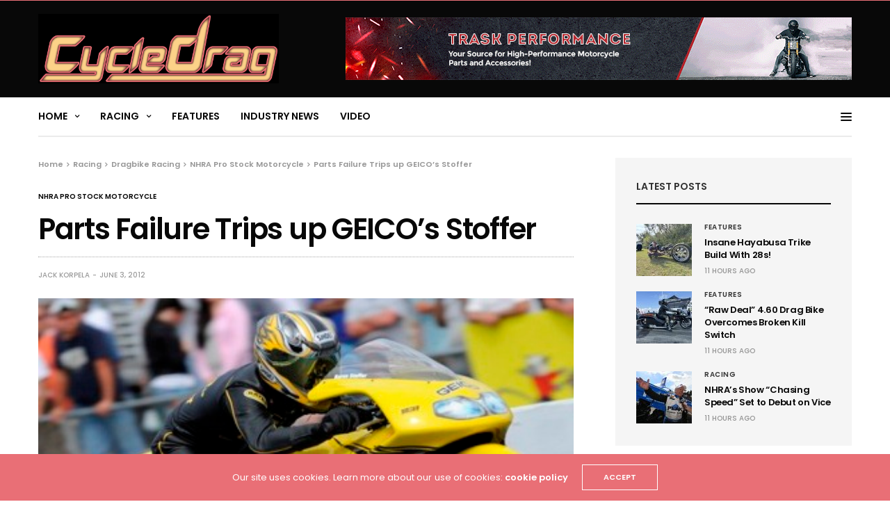

--- FILE ---
content_type: text/html; charset=UTF-8
request_url: https://www.cycledrag.com/parts-failure-trips-up-geico%E2%80%99s-stoffer
body_size: 85150
content:
<!doctype html>
<html lang="en-US">
<head>
	<meta charset="UTF-8">
	<meta name="viewport" content="width=device-width, initial-scale=1, maximum-scale=1, viewport-fit=cover">
	<link rel="profile" href="http://gmpg.org/xfn/11">
	<title>Parts Failure Trips up GEICO’s Stoffer  &#8211; Drag Bike News</title>
<meta name='robots' content='max-image-preview:large' />
<!-- Hubbub v.1.36.3 https://morehubbub.com/ -->
<meta property="og:locale" content="en_US" />
<meta property="og:type" content="article" />
<meta property="og:title" content="Parts Failure Trips up GEICO’s Stoffer " />
<meta property="og:description" content="Karen Stoffer could have used another run Sunday to tune her GEICO Suzuki after a difficult weekend at Old Bridge Township Raceway Park. But there are no freebies in the Pro Stock Motorcycle class. &nbsp;" />
<meta property="og:url" content="https://www.cycledrag.com/parts-failure-trips-up-geico%e2%80%99s-stoffer" />
<meta property="og:site_name" content="Drag Bike News" />
<meta property="og:updated_time" content="2012-06-03T22:21:55+00:00" />
<meta property="article:published_time" content="2012-06-03T22:21:55+00:00" />
<meta property="article:modified_time" content="2012-06-03T22:21:55+00:00" />
<meta name="twitter:card" content="summary_large_image" />
<meta name="twitter:title" content="Parts Failure Trips up GEICO’s Stoffer " />
<meta name="twitter:description" content="Karen Stoffer could have used another run Sunday to tune her GEICO Suzuki after a difficult weekend at Old Bridge Township Raceway Park. But there are no freebies in the Pro Stock Motorcycle class. &nbsp;" />
<meta class="flipboard-article" content="Karen Stoffer could have used another run Sunday to tune her GEICO Suzuki after a difficult weekend at Old Bridge Township Raceway Park. But there are no freebies in the Pro Stock Motorcycle class. &nbsp;" />
<meta property="fb:app_id" content="203313576896314" />
<meta property="og:image" content="https://www.cycledrag.com/wp-content/uploads/2012/06/Stoffer-featured.jpg" />
<meta name="twitter:image" content="https://www.cycledrag.com/wp-content/uploads/2012/06/Stoffer-featured.jpg" />
<meta property="og:image:width" content="400" />
<meta property="og:image:height" content="200" />
<!-- Hubbub v.1.36.3 https://morehubbub.com/ -->
<link rel='dns-prefetch' href='//cdn.plyr.io' />
<link rel='dns-prefetch' href='//fonts.googleapis.com' />
<link rel="alternate" type="application/rss+xml" title="Drag Bike News &raquo; Feed" href="https://www.cycledrag.com/feed" />
<link rel="alternate" type="application/rss+xml" title="Drag Bike News &raquo; Comments Feed" href="https://www.cycledrag.com/comments/feed" />
<link rel="preconnect" href="//fonts.gstatic.com/" crossorigin><link rel="alternate" type="application/rss+xml" title="Drag Bike News &raquo; Parts Failure Trips up GEICO’s Stoffer Comments Feed" href="https://www.cycledrag.com/parts-failure-trips-up-geico%e2%80%99s-stoffer/feed" />
<link rel="alternate" title="oEmbed (JSON)" type="application/json+oembed" href="https://www.cycledrag.com/wp-json/oembed/1.0/embed?url=https%3A%2F%2Fwww.cycledrag.com%2Fparts-failure-trips-up-geico%25e2%2580%2599s-stoffer" />
<link rel="alternate" title="oEmbed (XML)" type="text/xml+oembed" href="https://www.cycledrag.com/wp-json/oembed/1.0/embed?url=https%3A%2F%2Fwww.cycledrag.com%2Fparts-failure-trips-up-geico%25e2%2580%2599s-stoffer&#038;format=xml" />
<style id='wp-img-auto-sizes-contain-inline-css' type='text/css'>
img:is([sizes=auto i],[sizes^="auto," i]){contain-intrinsic-size:3000px 1500px}
/*# sourceURL=wp-img-auto-sizes-contain-inline-css */
</style>
<style id='wp-emoji-styles-inline-css' type='text/css'>

	img.wp-smiley, img.emoji {
		display: inline !important;
		border: none !important;
		box-shadow: none !important;
		height: 1em !important;
		width: 1em !important;
		margin: 0 0.07em !important;
		vertical-align: -0.1em !important;
		background: none !important;
		padding: 0 !important;
	}
/*# sourceURL=wp-emoji-styles-inline-css */
</style>
<style id='wp-block-library-inline-css' type='text/css'>
:root{--wp-block-synced-color:#7a00df;--wp-block-synced-color--rgb:122,0,223;--wp-bound-block-color:var(--wp-block-synced-color);--wp-editor-canvas-background:#ddd;--wp-admin-theme-color:#007cba;--wp-admin-theme-color--rgb:0,124,186;--wp-admin-theme-color-darker-10:#006ba1;--wp-admin-theme-color-darker-10--rgb:0,107,160.5;--wp-admin-theme-color-darker-20:#005a87;--wp-admin-theme-color-darker-20--rgb:0,90,135;--wp-admin-border-width-focus:2px}@media (min-resolution:192dpi){:root{--wp-admin-border-width-focus:1.5px}}.wp-element-button{cursor:pointer}:root .has-very-light-gray-background-color{background-color:#eee}:root .has-very-dark-gray-background-color{background-color:#313131}:root .has-very-light-gray-color{color:#eee}:root .has-very-dark-gray-color{color:#313131}:root .has-vivid-green-cyan-to-vivid-cyan-blue-gradient-background{background:linear-gradient(135deg,#00d084,#0693e3)}:root .has-purple-crush-gradient-background{background:linear-gradient(135deg,#34e2e4,#4721fb 50%,#ab1dfe)}:root .has-hazy-dawn-gradient-background{background:linear-gradient(135deg,#faaca8,#dad0ec)}:root .has-subdued-olive-gradient-background{background:linear-gradient(135deg,#fafae1,#67a671)}:root .has-atomic-cream-gradient-background{background:linear-gradient(135deg,#fdd79a,#004a59)}:root .has-nightshade-gradient-background{background:linear-gradient(135deg,#330968,#31cdcf)}:root .has-midnight-gradient-background{background:linear-gradient(135deg,#020381,#2874fc)}:root{--wp--preset--font-size--normal:16px;--wp--preset--font-size--huge:42px}.has-regular-font-size{font-size:1em}.has-larger-font-size{font-size:2.625em}.has-normal-font-size{font-size:var(--wp--preset--font-size--normal)}.has-huge-font-size{font-size:var(--wp--preset--font-size--huge)}.has-text-align-center{text-align:center}.has-text-align-left{text-align:left}.has-text-align-right{text-align:right}.has-fit-text{white-space:nowrap!important}#end-resizable-editor-section{display:none}.aligncenter{clear:both}.items-justified-left{justify-content:flex-start}.items-justified-center{justify-content:center}.items-justified-right{justify-content:flex-end}.items-justified-space-between{justify-content:space-between}.screen-reader-text{border:0;clip-path:inset(50%);height:1px;margin:-1px;overflow:hidden;padding:0;position:absolute;width:1px;word-wrap:normal!important}.screen-reader-text:focus{background-color:#ddd;clip-path:none;color:#444;display:block;font-size:1em;height:auto;left:5px;line-height:normal;padding:15px 23px 14px;text-decoration:none;top:5px;width:auto;z-index:100000}html :where(.has-border-color){border-style:solid}html :where([style*=border-top-color]){border-top-style:solid}html :where([style*=border-right-color]){border-right-style:solid}html :where([style*=border-bottom-color]){border-bottom-style:solid}html :where([style*=border-left-color]){border-left-style:solid}html :where([style*=border-width]){border-style:solid}html :where([style*=border-top-width]){border-top-style:solid}html :where([style*=border-right-width]){border-right-style:solid}html :where([style*=border-bottom-width]){border-bottom-style:solid}html :where([style*=border-left-width]){border-left-style:solid}html :where(img[class*=wp-image-]){height:auto;max-width:100%}:where(figure){margin:0 0 1em}html :where(.is-position-sticky){--wp-admin--admin-bar--position-offset:var(--wp-admin--admin-bar--height,0px)}@media screen and (max-width:600px){html :where(.is-position-sticky){--wp-admin--admin-bar--position-offset:0px}}

/*# sourceURL=wp-block-library-inline-css */
</style><style id='global-styles-inline-css' type='text/css'>
:root{--wp--preset--aspect-ratio--square: 1;--wp--preset--aspect-ratio--4-3: 4/3;--wp--preset--aspect-ratio--3-4: 3/4;--wp--preset--aspect-ratio--3-2: 3/2;--wp--preset--aspect-ratio--2-3: 2/3;--wp--preset--aspect-ratio--16-9: 16/9;--wp--preset--aspect-ratio--9-16: 9/16;--wp--preset--color--black: #000000;--wp--preset--color--cyan-bluish-gray: #abb8c3;--wp--preset--color--white: #ffffff;--wp--preset--color--pale-pink: #f78da7;--wp--preset--color--vivid-red: #cf2e2e;--wp--preset--color--luminous-vivid-orange: #ff6900;--wp--preset--color--luminous-vivid-amber: #fcb900;--wp--preset--color--light-green-cyan: #7bdcb5;--wp--preset--color--vivid-green-cyan: #00d084;--wp--preset--color--pale-cyan-blue: #8ed1fc;--wp--preset--color--vivid-cyan-blue: #0693e3;--wp--preset--color--vivid-purple: #9b51e0;--wp--preset--color--thb-accent: #e96f76;--wp--preset--gradient--vivid-cyan-blue-to-vivid-purple: linear-gradient(135deg,rgb(6,147,227) 0%,rgb(155,81,224) 100%);--wp--preset--gradient--light-green-cyan-to-vivid-green-cyan: linear-gradient(135deg,rgb(122,220,180) 0%,rgb(0,208,130) 100%);--wp--preset--gradient--luminous-vivid-amber-to-luminous-vivid-orange: linear-gradient(135deg,rgb(252,185,0) 0%,rgb(255,105,0) 100%);--wp--preset--gradient--luminous-vivid-orange-to-vivid-red: linear-gradient(135deg,rgb(255,105,0) 0%,rgb(207,46,46) 100%);--wp--preset--gradient--very-light-gray-to-cyan-bluish-gray: linear-gradient(135deg,rgb(238,238,238) 0%,rgb(169,184,195) 100%);--wp--preset--gradient--cool-to-warm-spectrum: linear-gradient(135deg,rgb(74,234,220) 0%,rgb(151,120,209) 20%,rgb(207,42,186) 40%,rgb(238,44,130) 60%,rgb(251,105,98) 80%,rgb(254,248,76) 100%);--wp--preset--gradient--blush-light-purple: linear-gradient(135deg,rgb(255,206,236) 0%,rgb(152,150,240) 100%);--wp--preset--gradient--blush-bordeaux: linear-gradient(135deg,rgb(254,205,165) 0%,rgb(254,45,45) 50%,rgb(107,0,62) 100%);--wp--preset--gradient--luminous-dusk: linear-gradient(135deg,rgb(255,203,112) 0%,rgb(199,81,192) 50%,rgb(65,88,208) 100%);--wp--preset--gradient--pale-ocean: linear-gradient(135deg,rgb(255,245,203) 0%,rgb(182,227,212) 50%,rgb(51,167,181) 100%);--wp--preset--gradient--electric-grass: linear-gradient(135deg,rgb(202,248,128) 0%,rgb(113,206,126) 100%);--wp--preset--gradient--midnight: linear-gradient(135deg,rgb(2,3,129) 0%,rgb(40,116,252) 100%);--wp--preset--font-size--small: 13px;--wp--preset--font-size--medium: 20px;--wp--preset--font-size--large: 36px;--wp--preset--font-size--x-large: 42px;--wp--preset--spacing--20: 0.44rem;--wp--preset--spacing--30: 0.67rem;--wp--preset--spacing--40: 1rem;--wp--preset--spacing--50: 1.5rem;--wp--preset--spacing--60: 2.25rem;--wp--preset--spacing--70: 3.38rem;--wp--preset--spacing--80: 5.06rem;--wp--preset--shadow--natural: 6px 6px 9px rgba(0, 0, 0, 0.2);--wp--preset--shadow--deep: 12px 12px 50px rgba(0, 0, 0, 0.4);--wp--preset--shadow--sharp: 6px 6px 0px rgba(0, 0, 0, 0.2);--wp--preset--shadow--outlined: 6px 6px 0px -3px rgb(255, 255, 255), 6px 6px rgb(0, 0, 0);--wp--preset--shadow--crisp: 6px 6px 0px rgb(0, 0, 0);}:where(.is-layout-flex){gap: 0.5em;}:where(.is-layout-grid){gap: 0.5em;}body .is-layout-flex{display: flex;}.is-layout-flex{flex-wrap: wrap;align-items: center;}.is-layout-flex > :is(*, div){margin: 0;}body .is-layout-grid{display: grid;}.is-layout-grid > :is(*, div){margin: 0;}:where(.wp-block-columns.is-layout-flex){gap: 2em;}:where(.wp-block-columns.is-layout-grid){gap: 2em;}:where(.wp-block-post-template.is-layout-flex){gap: 1.25em;}:where(.wp-block-post-template.is-layout-grid){gap: 1.25em;}.has-black-color{color: var(--wp--preset--color--black) !important;}.has-cyan-bluish-gray-color{color: var(--wp--preset--color--cyan-bluish-gray) !important;}.has-white-color{color: var(--wp--preset--color--white) !important;}.has-pale-pink-color{color: var(--wp--preset--color--pale-pink) !important;}.has-vivid-red-color{color: var(--wp--preset--color--vivid-red) !important;}.has-luminous-vivid-orange-color{color: var(--wp--preset--color--luminous-vivid-orange) !important;}.has-luminous-vivid-amber-color{color: var(--wp--preset--color--luminous-vivid-amber) !important;}.has-light-green-cyan-color{color: var(--wp--preset--color--light-green-cyan) !important;}.has-vivid-green-cyan-color{color: var(--wp--preset--color--vivid-green-cyan) !important;}.has-pale-cyan-blue-color{color: var(--wp--preset--color--pale-cyan-blue) !important;}.has-vivid-cyan-blue-color{color: var(--wp--preset--color--vivid-cyan-blue) !important;}.has-vivid-purple-color{color: var(--wp--preset--color--vivid-purple) !important;}.has-black-background-color{background-color: var(--wp--preset--color--black) !important;}.has-cyan-bluish-gray-background-color{background-color: var(--wp--preset--color--cyan-bluish-gray) !important;}.has-white-background-color{background-color: var(--wp--preset--color--white) !important;}.has-pale-pink-background-color{background-color: var(--wp--preset--color--pale-pink) !important;}.has-vivid-red-background-color{background-color: var(--wp--preset--color--vivid-red) !important;}.has-luminous-vivid-orange-background-color{background-color: var(--wp--preset--color--luminous-vivid-orange) !important;}.has-luminous-vivid-amber-background-color{background-color: var(--wp--preset--color--luminous-vivid-amber) !important;}.has-light-green-cyan-background-color{background-color: var(--wp--preset--color--light-green-cyan) !important;}.has-vivid-green-cyan-background-color{background-color: var(--wp--preset--color--vivid-green-cyan) !important;}.has-pale-cyan-blue-background-color{background-color: var(--wp--preset--color--pale-cyan-blue) !important;}.has-vivid-cyan-blue-background-color{background-color: var(--wp--preset--color--vivid-cyan-blue) !important;}.has-vivid-purple-background-color{background-color: var(--wp--preset--color--vivid-purple) !important;}.has-black-border-color{border-color: var(--wp--preset--color--black) !important;}.has-cyan-bluish-gray-border-color{border-color: var(--wp--preset--color--cyan-bluish-gray) !important;}.has-white-border-color{border-color: var(--wp--preset--color--white) !important;}.has-pale-pink-border-color{border-color: var(--wp--preset--color--pale-pink) !important;}.has-vivid-red-border-color{border-color: var(--wp--preset--color--vivid-red) !important;}.has-luminous-vivid-orange-border-color{border-color: var(--wp--preset--color--luminous-vivid-orange) !important;}.has-luminous-vivid-amber-border-color{border-color: var(--wp--preset--color--luminous-vivid-amber) !important;}.has-light-green-cyan-border-color{border-color: var(--wp--preset--color--light-green-cyan) !important;}.has-vivid-green-cyan-border-color{border-color: var(--wp--preset--color--vivid-green-cyan) !important;}.has-pale-cyan-blue-border-color{border-color: var(--wp--preset--color--pale-cyan-blue) !important;}.has-vivid-cyan-blue-border-color{border-color: var(--wp--preset--color--vivid-cyan-blue) !important;}.has-vivid-purple-border-color{border-color: var(--wp--preset--color--vivid-purple) !important;}.has-vivid-cyan-blue-to-vivid-purple-gradient-background{background: var(--wp--preset--gradient--vivid-cyan-blue-to-vivid-purple) !important;}.has-light-green-cyan-to-vivid-green-cyan-gradient-background{background: var(--wp--preset--gradient--light-green-cyan-to-vivid-green-cyan) !important;}.has-luminous-vivid-amber-to-luminous-vivid-orange-gradient-background{background: var(--wp--preset--gradient--luminous-vivid-amber-to-luminous-vivid-orange) !important;}.has-luminous-vivid-orange-to-vivid-red-gradient-background{background: var(--wp--preset--gradient--luminous-vivid-orange-to-vivid-red) !important;}.has-very-light-gray-to-cyan-bluish-gray-gradient-background{background: var(--wp--preset--gradient--very-light-gray-to-cyan-bluish-gray) !important;}.has-cool-to-warm-spectrum-gradient-background{background: var(--wp--preset--gradient--cool-to-warm-spectrum) !important;}.has-blush-light-purple-gradient-background{background: var(--wp--preset--gradient--blush-light-purple) !important;}.has-blush-bordeaux-gradient-background{background: var(--wp--preset--gradient--blush-bordeaux) !important;}.has-luminous-dusk-gradient-background{background: var(--wp--preset--gradient--luminous-dusk) !important;}.has-pale-ocean-gradient-background{background: var(--wp--preset--gradient--pale-ocean) !important;}.has-electric-grass-gradient-background{background: var(--wp--preset--gradient--electric-grass) !important;}.has-midnight-gradient-background{background: var(--wp--preset--gradient--midnight) !important;}.has-small-font-size{font-size: var(--wp--preset--font-size--small) !important;}.has-medium-font-size{font-size: var(--wp--preset--font-size--medium) !important;}.has-large-font-size{font-size: var(--wp--preset--font-size--large) !important;}.has-x-large-font-size{font-size: var(--wp--preset--font-size--x-large) !important;}
/*# sourceURL=global-styles-inline-css */
</style>

<style id='classic-theme-styles-inline-css' type='text/css'>
/*! This file is auto-generated */
.wp-block-button__link{color:#fff;background-color:#32373c;border-radius:9999px;box-shadow:none;text-decoration:none;padding:calc(.667em + 2px) calc(1.333em + 2px);font-size:1.125em}.wp-block-file__button{background:#32373c;color:#fff;text-decoration:none}
/*# sourceURL=/wp-includes/css/classic-themes.min.css */
</style>
<link rel='stylesheet' id='thb-fa-css' href='https://www.cycledrag.com/wp-content/themes/goodlife-wp/assets/css/font-awesome.min.css?ver=4.7.0' media='all' />
<link rel='stylesheet' id='thb-app-css' href='https://www.cycledrag.com/wp-content/themes/goodlife-wp/assets/css/app.css?ver=4.6.1' media='all' />
<style id='thb-app-inline-css' type='text/css'>
body {font-family:Poppins, 'BlinkMacSystemFont', -apple-system, 'Roboto', 'Lucida Sans';}h1, h2, h3, h4, h5, h6 {font-family:Poppins, 'BlinkMacSystemFont', -apple-system, 'Roboto', 'Lucida Sans';}.subheader {background-color: !important;}.subheader.dark ul > li .sub-menu,.subheader.light ul > li .sub-menu {background:;}.subheader ul {}@media only screen and (min-width:48.063em) {.header {}}.header {background-color:#080808 !important;}@media only screen and (min-width:64.063em) {.header .logo .logoimg {max-height:100px;}}@media only screen and (max-width:64.063em) {.header .logo .logoimg {max-height:;}}@media only screen and (min-width:64.063em) {.subheader.fixed .logo .logolink .logoimg {max-height:40px;}}.menu-holder.style1.dark {background-color: !important;}#mobile-menu {background-color: !important;}a:hover, .menu-holder ul li.menu-item-mega-parent .thb_mega_menu_holder .thb_mega_menu li.active a,.menu-holder ul li.sfHover > a, .subcategory_container .thb-sibling-categories li a:hover,label small, .more-link, .comment-respond .comment-reply-title small a, .btn.accent-transparent, .button.accent-transparent, input[type=submit].accent-transparent, .category_title.search span, .video_playlist .video_play.video-active .post-title h6, .menu-holder.dark ul li .sub-menu a:hover, .menu-holder.dark ul.sf-menu > li > a:hover, .post .post-bottom-meta a:hover,.thb-title-color-hover .post .post-title .entry-title a:hover,.btn.accent-border, .button.accent-border, input[type=submit].accent-border {color:#e96f76;}ul.point-list li:before, ol.point-list li:before, .post .article-tags .tags-title, .post.post-overlay .post-gallery .counts,.post-review ul li .progress span, .post-review .average, .category-title.style1 .category-header, .widget.widget_topreviews .style1 li .progress, .btn.black:hover, .button.black:hover, input[type=submit].black:hover, .btn.white:hover, .button.white:hover, input[type=submit].white:hover, .btn.accent:hover, .button.accent:hover, input[type=submit].accent:hover, .btn.accent-transparent:hover, .button.accent-transparent:hover, input[type=submit].accent-transparent:hover, #scroll_totop:hover, .subheader.fixed > .row .progress, #mobile-menu.style2, .thb-cookie-bar,.btn.accent-fill, .button.accent-fill, input[type=submit].accent-fill {background-color:#e96f76;}.plyr__control--overlaid,.plyr--video .plyr__control.plyr__tab-focus, .plyr--video .plyr__control:hover, .plyr--video .plyr__control[aria-expanded=true] {background:#e96f76;}.plyr--full-ui input[type=range] {color:#e96f76;}.menu-holder ul li.menu-item-mega-parent .thb_mega_menu_holder, .btn.black:hover, .button.black:hover, input[type=submit].black:hover, .btn.accent, .button.accent, input[type=submit].accent, .btn.white:hover, .button.white:hover, input[type=submit].white:hover, .btn.accent:hover, .button.accent:hover, input[type=submit].accent:hover, .btn.accent-transparent, .button.accent-transparent, input[type=submit].accent-transparent,.quick_search .quick_searchform,.btn.accent-border, .button.accent-border, input[type=submit].accent-border,.btn.accent-fill, .button.accent-fill, input[type=submit].accent-fill {border-color:#e96f76;}.btn.accent-fill:hover, .button.accent-fill:hover, input[type=submit].accent-fill:hover {border-color:#d6666d;background-color:#d6666d;}.quick_search .quick_searchform input[type="submit"] {background:rgba(233,111,118, .1);}.quick_search .quick_searchform:after {border-bottom-color:#e96f76;}.quick_search .quick_searchform input[type="submit"]:hover {background:rgba(233,111,118, .2);}.post .article-tags .tags-title:after {border-left-color:#e96f76;}.rtl .post .article-tags .tags-title:after {border-right-color:#e96f76;}.circle_rating .circle_perc {stroke:#e96f76;}.header .quick_search.active .quick_search_icon,.menu-right-content .quick_search.active .quick_search_icon,.post .post-bottom-meta a:hover .comment_icon,.btn.accent-border .thb-next-arrow,.button.accent-border .thb-next-arrow,input[type=submit].accent-border .thb-next-arrow,.btn.accent-transparent .thb-next-arrow,.button.accent-transparent .thb-next-arrow,input[type=submit].accent-transparent .thb-next-arrow {fill:#e96f76;}.post .post-content p a {border-color:#ffa7b1;-moz-box-shadow:inset 0 -5px 0 #ffa7b1;-webkit-box-shadow:inset 0 -5px 0 #ffa7b1;box-shadow:inset 0 -5px 0 #ffa7b1;}.post.carousel-listing.slick-current:after {-moz-box-shadow:inset 0 4px 0 0 #e96f76;-webkit-box-shadow:inset 0 4px 0 0 #e96f76;box-shadow:inset 0 4px 0 0 #e96f76;}.post .post-content p a:hover {background:#ffa7b1;}.subheader.fixed > .row .progress {background:#e96f76;}input[type="submit"],submit,.button,.btn {}.post .post-bottom-meta {}.post .post-category {}.widget > strong {font-size:14px;}h1,.h1 {}h2 {}h3 {}h4 {}h5 {}h6 {}.post .post-title h1 {}.menu-holder ul.sf-menu > li > a {}.menu-holder ul.sf-menu > li > a {font-size:14px;}.menu-holder ul li .sub-menu li a,.menu-holder ul li.menu-item-mega-parent .thb_mega_menu_holder .thb_mega_menu li > a {}.menu-holder ul li .sub-menu li a,.menu-holder ul li.menu-item-mega-parent .thb_mega_menu_holder .thb_mega_menu li > a {}.mobile-menu li a {}.mobile-menu li a {}.mobile-menu .sub-menu li a {}.mobile-menu .sub-menu li a {}.header .menu-holder ul.sf-menu > li.menu-item-category-1 > a:hover,.menu-holder.style1 ul.sf-menu > li.menu-item-category-1 > a:hover,.menu-holder ul li.menu-item-mega-parent .thb_mega_menu_holder .thb_mega_menu li.menu-item-category-1 > a:hover,.menu-holder ul li.menu-item-mega-parent .thb_mega_menu_holder .thb_mega_menu li.menu-item-category-1.active > a,.menu-holder ul li .sub-menu li.menu-item-category-1 > a:hover,.post .single_category_title.category-link-1 {color:#0a0a0a;}.menu-holder ul.sf-menu > li.menu-item-category-1 > a + .thb_mega_menu_holder {border-color:#0a0a0a;}.post .single_category_title.category-boxed-link-1.boxed-link,.category_title.cat-1:before,.category-title.style1 .category-header.cat-1,.category_title.style3.cat-1 h4:before {background-color:#0a0a0a;}.post.carousel-style2[data-catid="1"]:hover {background-color:#0a0a0a;}.widget:not(.widget_singlead) {background-color: !important;}[role="main"] .widget.widget_categoryslider .slick-nav {background-color: !important;}#footer {background-color: !important;}#footer .widget.widget_categoryslider .slick-nav {background-color: !important;}.thb-login-form.dark,.thb-login-form {background-color: !important;}#subfooter {background-color: !important;}@media only screen and (min-width:48.063em) {#subfooter .logolink .logoimg {max-height:116px;}}
/*# sourceURL=thb-app-inline-css */
</style>
<link rel='stylesheet' id='style-css' href='https://www.cycledrag.com/wp-content/themes/goodlife-wp/style.css?ver=4.6.1' media='all' />
<link rel='stylesheet' id='thb-google-fonts-css' href='https://fonts.googleapis.com/css?family=Poppins%3A100%2C100i%2C200%2C200i%2C300%2C300i%2C400%2C400i%2C500%2C500i%2C600%2C600i%2C700%2C700i%2C800%2C800i%2C900%2C900i&#038;subset=latin&#038;display=swap&#038;ver=4.6.1' media='all' />
<link rel='stylesheet' id='esg-plugin-settings-css' href='https://www.cycledrag.com/wp-content/plugins/essential-grid/public/assets/css/settings.css?ver=3.1.4' media='all' />
<link rel='stylesheet' id='tp-fontello-css' href='https://www.cycledrag.com/wp-content/plugins/essential-grid/public/assets/font/fontello/css/fontello.css?ver=3.1.4' media='all' />
<link rel='stylesheet' id='dpsp-frontend-style-pro-css' href='https://www.cycledrag.com/wp-content/plugins/social-pug/assets/dist/style-frontend-pro.css?ver=1.36.3' media='all' />
<style id='dpsp-frontend-style-pro-inline-css' type='text/css'>

				@media screen and ( max-width : 720px ) {
					.dpsp-content-wrapper.dpsp-hide-on-mobile,
					.dpsp-share-text.dpsp-hide-on-mobile {
						display: none;
					}
					.dpsp-has-spacing .dpsp-networks-btns-wrapper li {
						margin:0 2% 10px 0;
					}
					.dpsp-network-btn.dpsp-has-label:not(.dpsp-has-count) {
						max-height: 40px;
						padding: 0;
						justify-content: center;
					}
					.dpsp-content-wrapper.dpsp-size-small .dpsp-network-btn.dpsp-has-label:not(.dpsp-has-count){
						max-height: 32px;
					}
					.dpsp-content-wrapper.dpsp-size-large .dpsp-network-btn.dpsp-has-label:not(.dpsp-has-count){
						max-height: 46px;
					}
				}
			
/*# sourceURL=dpsp-frontend-style-pro-inline-css */
</style>
<script type="text/javascript" src="https://www.cycledrag.com/wp-includes/js/jquery/jquery.min.js?ver=3.7.1" id="jquery-core-js"></script>
<script type="text/javascript" src="https://www.cycledrag.com/wp-includes/js/jquery/jquery-migrate.min.js?ver=3.4.1" id="jquery-migrate-js"></script>
<script type="text/javascript" id="tp-tools-js-before">
/* <![CDATA[ */
 window.ESG ??= {}; ESG.E ??= {}; ESG.E.site_url = 'https://www.cycledrag.com'; ESG.E.plugin_url = 'https://www.cycledrag.com/wp-content/plugins/essential-grid/'; ESG.E.ajax_url = 'https://www.cycledrag.com/wp-admin/admin-ajax.php'; ESG.E.nonce = '0f72e4f6af'; ESG.E.tptools = true; ESG.E.waitTptFunc ??= []; ESG.F ??= {}; ESG.F.waitTpt = () => { if ( typeof jQuery==='undefined' || !window?._tpt?.regResource || !ESG?.E?.plugin_url || (!ESG.E.tptools && !window?.SR7?.E?.plugin_url) ) return setTimeout(ESG.F.waitTpt, 29); if (!window._tpt.gsap) window._tpt.regResource({id: 'tpgsap', url : ESG.E.tptools && ESG.E.plugin_url+'/public/assets/js/libs/tpgsap.js' || SR7.E.plugin_url + 'public/js/libs/tpgsap.js'}); _tpt.checkResources(['tpgsap']).then(() => { if (window.tpGS && !_tpt?.Back) { _tpt.eases = tpGS.eases; Object.keys(_tpt.eases).forEach((e) => {_tpt[e] === undefined && (_tpt[e] = tpGS[e])}); } ESG.E.waitTptFunc.forEach((f) => { typeof f === 'function' && f(); }); ESG.E.waitTptFunc = []; }); }
//# sourceURL=tp-tools-js-before
/* ]]> */
</script>
<script type="text/javascript" src="https://www.cycledrag.com/wp-content/plugins/essential-grid/public/assets/js/libs/tptools.js?ver=6.7.15" id="tp-tools-js" async="async" data-wp-strategy="async"></script>
<script></script><link rel="https://api.w.org/" href="https://www.cycledrag.com/wp-json/" /><link rel="alternate" title="JSON" type="application/json" href="https://www.cycledrag.com/wp-json/wp/v2/posts/4366" /><link rel="EditURI" type="application/rsd+xml" title="RSD" href="https://www.cycledrag.com/xmlrpc.php?rsd" />
<meta name="generator" content="WordPress 6.9" />
<link rel="canonical" href="https://www.cycledrag.com/parts-failure-trips-up-geico%e2%80%99s-stoffer" />
<link rel='shortlink' href='https://www.cycledrag.com/?p=4366' />
<link rel="pingback" href="https://www.cycledrag.com/xmlrpc.php"><meta name="hubbub-info" description="Hubbub 1.36.3"><noscript><style> .wpb_animate_when_almost_visible { opacity: 1; }</style></noscript></head>
<body class="wp-singular post-template-default single single-post postid-4366 single-format-standard wp-theme-goodlife-wp thb-boxed-off thb_ads_header_mobile_on thb-lightbox-on thb-capitalize-off thb-dark-mode-off thb-header-style1 thb-title-underline-hover wpb-js-composer js-comp-ver-8.2 vc_responsive">
<div id="wrapper" class="open">

	<!-- Start Content Container -->
	<div id="content-container">
		<!-- Start Content Click Capture -->
		<div class="click-capture"></div>
		<!-- End Content Click Capture -->
		<!-- Start Fixed Header -->
<div class="subheader fixed dark">
	<div class="row hide-for-large mobile-fixed-header align-middle">
		<div class="small-2 columns text-left mobile-icon-holder">
				<div class="mobile-toggle-holder">
		<div class="mobile-toggle">
			<span></span><span></span><span></span>
		</div>
	</div>
			</div>
		<div class="small-8 large-4 columns logo">
			<a href="https://www.cycledrag.com/" class="logolink">
				<img src="https://www.cycledrag.com/wp-content/uploads/2017/12/cycledrag-v2.png" class="logoimg" alt="Drag Bike News"/>
			</a>
		</div>
		<div class="small-2 columns text-right mobile-share-holder">
			<div>
				<div class="quick_search">
		<a href="#" class="quick_toggle"></a>
		<svg class="quick_search_icon" xmlns="http://www.w3.org/2000/svg" xmlns:xlink="http://www.w3.org/1999/xlink" x="0px" y="0px" width="19px" height="19px" viewBox="0 0 19 19" xml:space="preserve">
	<path d="M18.96,16.896l-4.973-4.926c1.02-1.255,1.633-2.846,1.633-4.578c0-4.035-3.312-7.317-7.385-7.317S0.849,3.358,0.849,7.393
		c0,4.033,3.313,7.316,7.386,7.316c1.66,0,3.188-0.552,4.422-1.471l4.998,4.95c0.181,0.179,0.416,0.268,0.652,0.268
		c0.235,0,0.472-0.089,0.652-0.268C19.32,17.832,19.32,17.253,18.96,16.896z M2.693,7.393c0-3.027,2.485-5.489,5.542-5.489
		c3.054,0,5.541,2.462,5.541,5.489c0,3.026-2.486,5.489-5.541,5.489C5.179,12.882,2.693,10.419,2.693,7.393z"/>
</svg>		<form method="get" class="quick_searchform" role="search" action="https://www.cycledrag.com/">
			<input name="s" type="text" class="s">
			<input type="submit" value="Search">
		</form>
	</div>

				</div>
		</div>
	</div>
	<div class="row full-width-row show-for-large">
			<div class="medium-8 columns logo">
			<a href="https://www.cycledrag.com/" class="logolink">
				<img src="https://www.cycledrag.com/wp-content/uploads/2017/12/cycledrag-v2.png" class="logoimg" alt="Drag Bike News"/>
			</a>
			<span class="page-title" id="page-title">Parts Failure Trips up GEICO’s Stoffer</span>
		</div>
	<div class="medium-4 columns">
					</div>
				<span class="progress"></span>
			</div>
</div>
<!-- End Fixed Header -->
<!-- Start Header -->
<header class="header style1  dark">
	<div class="row">
		<div class="small-2 columns text-left mobile-icon-holder">
				<div class="mobile-toggle-holder">
		<div class="mobile-toggle">
			<span></span><span></span><span></span>
		</div>
	</div>
			</div>
		<div class="small-8 large-4 columns logo">
				<a href="https://www.cycledrag.com/" class="logolink">
					<img src="https://www.cycledrag.com/wp-content/uploads/2017/12/cycledrag-v2.png" class="logoimg" alt="Drag Bike News"/>
				</a>
		</div>
		<div class="small-2 columns text-right mobile-share-holder">
			<div>
				<div class="quick_search">
		<a href="#" class="quick_toggle"></a>
		<svg class="quick_search_icon" xmlns="http://www.w3.org/2000/svg" xmlns:xlink="http://www.w3.org/1999/xlink" x="0px" y="0px" width="19px" height="19px" viewBox="0 0 19 19" xml:space="preserve">
	<path d="M18.96,16.896l-4.973-4.926c1.02-1.255,1.633-2.846,1.633-4.578c0-4.035-3.312-7.317-7.385-7.317S0.849,3.358,0.849,7.393
		c0,4.033,3.313,7.316,7.386,7.316c1.66,0,3.188-0.552,4.422-1.471l4.998,4.95c0.181,0.179,0.416,0.268,0.652,0.268
		c0.235,0,0.472-0.089,0.652-0.268C19.32,17.832,19.32,17.253,18.96,16.896z M2.693,7.393c0-3.027,2.485-5.489,5.542-5.489
		c3.054,0,5.541,2.462,5.541,5.489c0,3.026-2.486,5.489-5.541,5.489C5.179,12.882,2.693,10.419,2.693,7.393z"/>
</svg>		<form method="get" class="quick_searchform" role="search" action="https://www.cycledrag.com/">
			<input name="s" type="text" class="s">
			<input type="submit" value="Search">
		</form>
	</div>

				</div>
		</div>
		<div class="small-12 large-8 columns thb-a">
			<a href="https://traskperformance.com/">
<img style="border: 0px" src="/wp-content/uploads/2024/11/Banner-Ads_728x90.gif">
</a>		</div>
	</div>
</header>
<!-- End Header -->
<div id="navholder" class="light-menu ">
	<div class="row">
		<div class="small-12 columns">
			<nav class="menu-holder style1 light menu-light" id="menu_width">
									<ul id="menu-cycledrag" class="sf-menu style1"><li id="menu-item-29945" class="menu-item menu-item-type-post_type menu-item-object-page menu-item-home menu-item-has-children menu-item-29945"><a href="https://www.cycledrag.com/">Home</a>


<ul class="sub-menu ">
	<li id="menu-item-30739" class="menu-item menu-item-type-post_type menu-item-object-page menu-item-30739"><a href="https://www.cycledrag.com/terms-of-use">Terms of Use</a></li>
	<li id="menu-item-30740" class="menu-item menu-item-type-post_type menu-item-object-page menu-item-30740"><a href="https://www.cycledrag.com/privacy-policy">Privacy Policy</a></li>
</ul>
</li>
<li id="menu-item-29942" class="menu-item menu-item-type-taxonomy menu-item-object-category current-post-ancestor menu-item-has-children menu-item-29942 menu-item-category-342"><a href="https://www.cycledrag.com/category/racing">Racing</a>


<ul class="sub-menu ">
	<li id="menu-item-29944" class="menu-item menu-item-type-taxonomy menu-item-object-category current-post-ancestor menu-item-has-children menu-item-29944 menu-item-category-1"><a href="https://www.cycledrag.com/category/racing/dragbikes">Dragbike Racing</a>
	<ul class="sub-menu ">
		<li id="menu-item-29967" class="menu-item menu-item-type-taxonomy menu-item-object-category current-post-ancestor current-menu-parent current-post-parent menu-item-29967 menu-item-category-21"><a href="https://www.cycledrag.com/category/racing/dragbikes/nhra-motorcycle">NHRA Pro Stock Motorcycle</a></li>
		<li id="menu-item-29968" class="menu-item menu-item-type-taxonomy menu-item-object-category menu-item-29968 menu-item-category-45"><a href="https://www.cycledrag.com/category/racing/dragbikes/mirock-dragbike">XDA</a></li>
		<li id="menu-item-29969" class="menu-item menu-item-type-taxonomy menu-item-object-category menu-item-29969 menu-item-category-176"><a href="https://www.cycledrag.com/category/racing/dragbikes/manufacturers-cup-motorcycle-drag-racing">MANCUP</a></li>
		<li id="menu-item-29970" class="menu-item menu-item-type-taxonomy menu-item-object-category menu-item-29970 menu-item-category-872"><a href="https://www.cycledrag.com/category/racing/dragbikes/nhdro">NHDRO</a></li>
		<li id="menu-item-29972" class="menu-item menu-item-type-custom menu-item-object-custom menu-item-home menu-item-29972"><a href="https://www.cycledrag.com/">Photo Galleries</a></li>
	</ul>
</li>
	<li id="menu-item-29943" class="menu-item menu-item-type-taxonomy menu-item-object-category menu-item-29943 menu-item-category-49"><a href="https://www.cycledrag.com/category/racing/dragbikes/top-fuel-bike">Top Fuel Motorcycle</a></li>
</ul>
</li>
<li id="menu-item-30007" class="menu-item menu-item-type-taxonomy menu-item-object-category menu-item-30007 menu-item-category-162"><a href="https://www.cycledrag.com/category/motorcycle-features">Features</a></li>
<li id="menu-item-29941" class="menu-item menu-item-type-taxonomy menu-item-object-category menu-item-29941 menu-item-category-405"><a href="https://www.cycledrag.com/category/dragbike-industry-news">Industry News</a></li>
<li id="menu-item-30008" class="menu-item menu-item-type-taxonomy menu-item-object-category menu-item-30008 menu-item-category-1144"><a href="https://www.cycledrag.com/category/motorcyclevideos">Video</a></li>
</ul>									<div class="menu-right-content">
							<div class="secondary-holder">
				<div class="secondary-toggle">
					<span></span><span></span><span></span>
				</div>
				<ul id="menu-footer" class="sf-menu style1 secondary"><li id="menu-item-29801" class="menu-item menu-item-type-custom menu-item-object-custom menu-item-29801"><a href="https://www.facebook.com/cycledragracing/" title="CycleDrag Facebook">Facebook</a></li>
<li id="menu-item-29802" class="menu-item menu-item-type-custom menu-item-object-custom menu-item-29802"><a href="https://twitter.com/JackKorpela" title="CycleDrag Twitter">Twitter</a></li>
<li id="menu-item-29805" class="menu-item menu-item-type-custom menu-item-object-custom menu-item-29805"><a href="#">Rss</a></li>
</ul>			</div>
					</div>
				</nav>
		</div>
	</div>
</div>

		<div role="main">
<div id="infinite-article" data-infinite="off" data-infinite-count="" class="off" data-security="3ee3462de6">
	<div class="row post-detail-row top-padding post-detail-style1"
	>
	<div class="small-12 medium-8 columns">

	  <article itemscope itemtype="http://schema.org/Article" class="post blog-post post-4366 type-post status-publish format-standard has-post-thumbnail hentry category-nhra-motorcycle tag-karen-stoffer grow-content-body" id="post-4366" data-id="4366" data-url="https://www.cycledrag.com/parts-failure-trips-up-geico%e2%80%99s-stoffer">
					<div class="breadcrumb-container">
		<div class="row no-padding">
			<div class="small-12 columns">
			<nav role="navigation" aria-label="Breadcrumbs" class="breadcrumb-trail breadcrumbs" itemprop="breadcrumb"><ul class="trail-items" itemscope itemtype="http://schema.org/BreadcrumbList"><meta name="numberOfItems" content="5" /><meta name="itemListOrder" content="Ascending" /><li itemprop="itemListElement" itemscope itemtype="http://schema.org/ListItem" class="trail-item trail-begin"><a href="https://www.cycledrag.com" rel="home" itemprop="item"><span itemprop="name">Home</span></a><meta itemprop="position" content="1" /></li><li itemprop="itemListElement" itemscope itemtype="http://schema.org/ListItem" class="trail-item"><a href="https://www.cycledrag.com/category/racing" itemprop="item"><span itemprop="name">Racing</span></a><meta itemprop="position" content="2" /></li><li itemprop="itemListElement" itemscope itemtype="http://schema.org/ListItem" class="trail-item"><a href="https://www.cycledrag.com/category/racing/dragbikes" itemprop="item"><span itemprop="name">Dragbike Racing</span></a><meta itemprop="position" content="3" /></li><li itemprop="itemListElement" itemscope itemtype="http://schema.org/ListItem" class="trail-item"><a href="https://www.cycledrag.com/category/racing/dragbikes/nhra-motorcycle" itemprop="item"><span itemprop="name">NHRA Pro Stock Motorcycle</span></a><meta itemprop="position" content="4" /></li><li itemprop="itemListElement" itemscope itemtype="http://schema.org/ListItem" class="trail-item trail-end"><span itemprop="item"><span itemprop="name">Parts Failure Trips up GEICO’s Stoffer</span></span><meta itemprop="position" content="5" /></li></ul></nav>			</div>
		</div>
	</div>
				  <header class="post-title entry-header cf">
			<a href="https://www.cycledrag.com/category/racing/dragbikes/nhra-motorcycle" class="single_category_title category-link-21" title="NHRA Pro Stock Motorcycle">NHRA Pro Stock Motorcycle</a>			<h1 class="entry-title" itemprop="name headline">Parts Failure Trips up GEICO’s Stoffer</h1>				<aside class="post-bottom-meta">
						<strong itemprop="author" class="author vcard"><a href="https://www.cycledrag.com/author/jack" title="Posts by Jack Korpela" rel="author">Jack Korpela</a></strong>
						<div class="time">June 3, 2012</div>
								</aside>
			  </header>
				  <figure class="post-gallery">
			<img width="400" height="200" src="https://www.cycledrag.com/wp-content/uploads/2012/06/Stoffer-featured.jpg" class="attachment-goodlife-post-style1 size-goodlife-post-style1 thb-lazyload lazyload wp-post-image" alt="" decoding="async" loading="lazy" sizes="auto, (max-width: 400px) 100vw, 400px" data-src="https://www.cycledrag.com/wp-content/uploads/2012/06/Stoffer-featured.jpg" data-sizes="auto" data-srcset="https://www.cycledrag.com/wp-content/uploads/2012/06/Stoffer-featured.jpg 400w, https://www.cycledrag.com/wp-content/uploads/2012/06/Stoffer-featured-300x150.jpg 300w" />					  </figure>
				  <div class="share-container">
								  <div class="post-content-container">
										<div class="post-content entry-content cf">
												<p class="dpsp-share-text " style="margin-bottom:10px">
		Share:	</p>
	<div id="dpsp-content-top" class="dpsp-content-wrapper dpsp-shape-circle dpsp-size-medium dpsp-has-spacing dpsp-has-buttons-count dpsp-show-on-mobile dpsp-button-style-1" style="min-height:40px;position:relative">
	<ul class="dpsp-networks-btns-wrapper dpsp-networks-btns-share dpsp-networks-btns-content dpsp-column-auto " style="padding:0;margin:0;list-style-type:none">
<li class="dpsp-network-list-item dpsp-network-list-item-facebook" style="float:left">
	<a rel="nofollow noopener" href="https://www.facebook.com/sharer/sharer.php?u=https%3A%2F%2Fwww.cycledrag.com%2Fparts-failure-trips-up-geico%25e2%2580%2599s-stoffer&#038;t=Parts%20Failure%20Trips%20up%20GEICO%E2%80%99s%20Stoffer" class="dpsp-network-btn dpsp-facebook dpsp-first dpsp-last dpsp-has-label dpsp-has-label-mobile" target="_blank" aria-label="Share on Facebook" title="Share on Facebook" style="font-size:14px;padding:0rem;max-height:40px" >	<span class="dpsp-network-icon "><span class="dpsp-network-icon-inner" ><svg version="1.1" xmlns="http://www.w3.org/2000/svg" width="32" height="32" viewBox="0 0 18 32"><path d="M17.12 0.224v4.704h-2.784q-1.536 0-2.080 0.64t-0.544 1.92v3.392h5.248l-0.704 5.28h-4.544v13.568h-5.472v-13.568h-4.544v-5.28h4.544v-3.904q0-3.328 1.856-5.152t4.96-1.824q2.624 0 4.064 0.224z"></path></svg></span></span>
	<span class="dpsp-network-label dpsp-network-hide-label-mobile">Facebook</span></a></li>
</ul></div>
<p><a href="http://www.cycledrag.com/wp-content/uploads/2012/06/Stoffer-featured.jpg" rel="mfp"><img loading="lazy" decoding="async" class="alignright size-medium wp-image-4367 lazyload" title="Stoffer featured" src="[data-uri]" data-src="http://www.cycledrag.com/wp-content/uploads/2012/06/Stoffer-featured-300x150.jpg" alt="" width="300" height="150" data-sizes="auto" data-srcset="https://www.cycledrag.com/wp-content/uploads/2012/06/Stoffer-featured-300x150.jpg 300w, https://www.cycledrag.com/wp-content/uploads/2012/06/Stoffer-featured.jpg 400w" sizes="auto, (max-width: 300px) 100vw, 300px" /></a>Karen Stoffer could have used another run Sunday to tune her GEICO Suzuki after a difficult weekend at Old Bridge Township Raceway Park. But there are no freebies in the Pro Stock Motorcycle class.</p>
<p>&nbsp;</p>
<p>Stoffer, who suffered through transmission troubles in qualifying, had a sensor fail on her Suzuki during her first-round matchup against three-time NHRA Full Throttle Drag Racing Series champion Andrew Hines in the Toyota NHRA SuperNationals.</p>
<p>&nbsp;</p>
<p>Stoffer, the No. 11 qualifier, made a pass of 6.990 seconds at 191.40 mph but fell to Hines’ 6.946 at 190.89 mph.</p>
<p>&nbsp;</p>
<p>“You’re racing multi-time champion Andrew Hines over there,” Stoffer said. “Anybody with that Screamin’ Eagle logo on the side is tough. Anybody out here is tough, no matter who you line up against on Sunday. You’ve got to give your A-game, and we didn’t have an A-game all weekend. We’ve got to find our A-game again and make sure we bring it to Chicago.”</p>
<p>&nbsp;</p>
<p>Stoffer reached the final round in Englishtown a year ago, but transmission problems hampered her in 2012. Her GEICO Suzuki wouldn’t shift into high gear on two of the four qualifying passes, and the team decided to change the engine/transmission combination after Q4.</p>
<p>&nbsp;</p>
<p>“Englishtown has always given us ups and downs,” Stoffer said. “This happens to be a down year for us. We came in here with a good motor, but there are a couple of pieces to a motor. There’s a transmission, and that’s the part that failed on us all weekend long.</p>
<p>&nbsp;</p>
<p>“We really wanted to run that motor, so we kept with it. That’s the loyalty of our team. We pulled the transmission out and went through it, and we had some other people look at it. We put it back in, and it actually worked for one hit.”</p>
<p>&nbsp;</p>
<p>But after it wouldn’t go into high gear again in Q4, the team had a decision to make. Crew chief Gary Stoffer decided to take the engine named “Wilson” out and replace it with “Dirty Harry.”</p>
<p>&nbsp;</p>
<p>“Dirty Harry’s usually been a good go-to motor for us,” Stoffer said. “Unfortunately, we just had a sensor go bad. That’s one of the things that happens when you have a backup motor.”</p>
<p>&nbsp;</p>
<p>Stoffer remains sixth in the points standings in Pro Stock Motorcycle, which runs again June 29-July 1 at Route 66 Raceway in Joliet, Ill., for the O’Reilly Auto Parts Route 66 NHRA Nationals.</p>
<p>&nbsp;</p>
<p>“We still feel comfortable going into Chicago,” Stoffer said. “Hopefully, we’ll have our motor and transmission and sensor program all in tune for the Windy City.”</p>
	<p class="dpsp-share-text " style="margin-bottom:10px">
		Share:	</p>
	<div id="dpsp-content-bottom" class="dpsp-content-wrapper dpsp-shape-circle dpsp-size-medium dpsp-has-spacing dpsp-has-buttons-count dpsp-show-on-mobile dpsp-button-style-1" style="min-height:40px;position:relative">
	<ul class="dpsp-networks-btns-wrapper dpsp-networks-btns-share dpsp-networks-btns-content dpsp-column-auto " style="padding:0;margin:0;list-style-type:none">
<li class="dpsp-network-list-item dpsp-network-list-item-facebook" style="float:left">
	<a rel="nofollow noopener" href="https://www.facebook.com/sharer/sharer.php?u=https%3A%2F%2Fwww.cycledrag.com%2Fparts-failure-trips-up-geico%25e2%2580%2599s-stoffer&#038;t=Parts%20Failure%20Trips%20up%20GEICO%E2%80%99s%20Stoffer" class="dpsp-network-btn dpsp-facebook dpsp-first dpsp-last dpsp-has-label dpsp-has-label-mobile" target="_blank" aria-label="Share on Facebook" title="Share on Facebook" style="font-size:14px;padding:0rem;max-height:40px" >	<span class="dpsp-network-icon "><span class="dpsp-network-icon-inner" ><svg version="1.1" xmlns="http://www.w3.org/2000/svg" width="32" height="32" viewBox="0 0 18 32"><path d="M17.12 0.224v4.704h-2.784q-1.536 0-2.080 0.64t-0.544 1.92v3.392h5.248l-0.704 5.28h-4.544v13.568h-5.472v-13.568h-4.544v-5.28h4.544v-3.904q0-3.328 1.856-5.152t4.96-1.824q2.624 0 4.064 0.224z"></path></svg></span></span>
	<span class="dpsp-network-label dpsp-network-hide-label-mobile">Facebook</span></a></li>
</ul></div>
										</div>
									</div>
			</div>
						<footer class="article-tags entry-footer">
				<div>
		<span class="tags-title">Tags</span>
		<a href="https://www.cycledrag.com/tag/karen-stoffer" title="" class="tag-link">Karen Stoffer</a>	</div>
	</footer>
<div class="post-author">
		<a href="https://www.cycledrag.com/author/jack" class="avatar-link"><img alt='' src='https://secure.gravatar.com/avatar/909b663968ae28369bf3332ec393a34e4df79a70d534248713a5789c3d5f4504?s=164&#038;r=g' srcset='https://secure.gravatar.com/avatar/909b663968ae28369bf3332ec393a34e4df79a70d534248713a5789c3d5f4504?s=328&#038;r=g 2x' class='avatar avatar-164 photo lazyload' height='164' width='164' loading='lazy' decoding='async'/></a>
	<div class="author-content">
		<h5><a href="https://www.cycledrag.com/author/jack">Jack Korpela</a></h5>
				<p></p>
											</div>
	</div>
					<div class="row post-navi hide-on-print no-padding">
			<div class="small-12 medium-6 columns">
				<span>Previous Article</span><h6><a href="https://www.cycledrag.com/sovereign-star-racing-ready-to-%e2%80%98hit-the-ground-running%e2%80%99-at-englishtown" title="Sovereign-Star Racing Ready to ‘Hit the Ground Running’ at Englishtown">Sovereign-Star Racing Ready to ‘Hit the Ground Running’ at Englishtown</a></h6>			</div>
			<div class="small-12 medium-6 columns">
				<span>Next Article</span><h6><a href="https://www.cycledrag.com/pro-street-rules-change-delivers-at-mir" title="Pro Street Rules Change Delivers at MIR">Pro Street Rules Change Delivers at MIR</a></h6>			</div>
		</div>
						<div class="thb-post-bottom-meta">
			<span itemprop="author" itemscope itemtype="https://schema.org/Person">
				<meta itemprop="name" content="Jack Korpela">
			</span>
			<time class="date published time" datetime="2012-06-03T22:21:55-04:00" itemprop="datePublished" content="2012-06-03T22:21:55-04:00">June 3, 2012</time>
			<meta itemprop="name headline" class="entry-title" content="Parts Failure Trips up GEICO’s Stoffer">
			<meta itemprop="dateModified" class="date updated" content="2012-06-03T22:21:55-04:00">
			<span itemprop="publisher" itemscope itemtype="https://schema.org/Organization">
				<meta itemprop="name" content="Drag Bike News">
				<span itemprop="logo" itemscope itemtype="https://schema.org/ImageObject">
					<meta itemprop="url" content="https://www.cycledrag.com/wp-content/uploads/2017/12/cycledrag-v2.png">
				</span>
				<meta itemprop="url" content="https://www.cycledrag.com">
			</span>
						<span class="hide" itemprop="image" itemscope itemtype="http://schema.org/ImageObject">
				<meta itemprop="url" content="https://www.cycledrag.com/wp-content/uploads/2012/06/Stoffer-featured.jpg">
				<meta itemprop="width" content="400">
				<meta itemprop="height" content="200">
			</span>
						<meta itemscope itemprop="mainEntityOfPage" itemtype="https://schema.org/WebPage" itemid="https://www.cycledrag.com/parts-failure-trips-up-geico%e2%80%99s-stoffer" content="https://www.cycledrag.com/parts-failure-trips-up-geico%e2%80%99s-stoffer">
		</div>
			  </article>

					<!-- Start #comments -->
<section id="comments" class="cf expanded-comments-off">


	<a id="comment-toggle">Comments <span>(0)</span></a>
	<div class="comment-content-container">
		


		<div id="respond" class="comment-respond">
		<h3 id="reply-title" class="comment-reply-title">Leave a Reply <small><a rel="nofollow" id="cancel-comment-reply-link" href="/parts-failure-trips-up-geico%E2%80%99s-stoffer#respond" style="display:none;">Cancel reply</a></small></h3><p class="must-log-in">You must be <a href="#thb-login" rel="inline">logged in</a> to post a comment.</p>	</div><!-- #respond -->
	</div>
</section>
<!-- End #comments -->
						</div>
	<div class="sidebar small-12 medium-4 columns">
	<div class="sidebar_inner fixed-me">
		<div id="thb_latestimages_widget-2" class="widget cf widget_latestimages title-style1"><div class="widget_title"><strong>Latest Posts</strong></div><ul><li class="post listing post-48911 type-post status-publish format-standard has-post-thumbnail hentry category-motorcycle-features">
		<figure class="post-gallery">
				<a href="https://www.cycledrag.com/insane-hayabusa-trike-build-with-28s" rel="bookmark" title="Insane Hayabusa Trike Build With 28s!">
			<img width="160" height="150" src="https://www.cycledrag.com/wp-content/uploads/2026/01/IMG_6659-20x18.jpeg" class="attachment-goodlife-thumbnail-2x size-goodlife-thumbnail-2x thb-lazyload lazyload wp-post-image" alt="Hayabusa Trike" decoding="async" loading="lazy" sizes="auto, (max-width: 160px) 100vw, 160px" data-src="https://www.cycledrag.com/wp-content/uploads/2026/01/IMG_6659-160x150.jpeg" data-sizes="auto" data-srcset="https://www.cycledrag.com/wp-content/uploads/2026/01/IMG_6659-160x150.jpeg 160w, https://www.cycledrag.com/wp-content/uploads/2026/01/IMG_6659-80x75.jpeg 80w, https://www.cycledrag.com/wp-content/uploads/2026/01/IMG_6659-20x18.jpeg 20w" />		</a>
	</figure>
		<div class="listing-content">
					<div class="post-category"><a href="https://www.cycledrag.com/category/motorcycle-features" class="single_category_title category-link-162" title="Features">Features</a></div>
				<header class="post-title entry-header">
			<h6 class="entry-title" itemprop="name headline"><a href="https://www.cycledrag.com/insane-hayabusa-trike-build-with-28s" title="Insane Hayabusa Trike Build With 28s!">Insane Hayabusa Trike Build With 28s!</a></h6>		</header>
						<aside class="post-bottom-meta">
								<div class="time">11 hours ago</div>
								</aside>
				</div>
</li>
<li class="post listing post-48903 type-post status-publish format-standard has-post-thumbnail hentry category-motorcycle-features">
		<figure class="post-gallery">
				<a href="https://www.cycledrag.com/raw-deal-4-60-drag-bike-overcomes-broken-kill-switch" rel="bookmark" title="&#8220;Raw Deal&#8221; 4.60 Drag Bike Overcomes Broken Kill Switch">
			<img width="160" height="150" src="https://www.cycledrag.com/wp-content/uploads/2026/01/594562045_1426079252893797_4590951451448591371_n-20x18.jpg" class="attachment-goodlife-thumbnail-2x size-goodlife-thumbnail-2x thb-lazyload lazyload wp-post-image" alt="Pete &quot;Raw Deal&quot; Hubbard" decoding="async" loading="lazy" sizes="auto, (max-width: 160px) 100vw, 160px" data-src="https://www.cycledrag.com/wp-content/uploads/2026/01/594562045_1426079252893797_4590951451448591371_n-160x150.jpg" data-sizes="auto" data-srcset="https://www.cycledrag.com/wp-content/uploads/2026/01/594562045_1426079252893797_4590951451448591371_n-160x150.jpg 160w, https://www.cycledrag.com/wp-content/uploads/2026/01/594562045_1426079252893797_4590951451448591371_n-80x75.jpg 80w, https://www.cycledrag.com/wp-content/uploads/2026/01/594562045_1426079252893797_4590951451448591371_n-20x18.jpg 20w" />		</a>
	</figure>
		<div class="listing-content">
					<div class="post-category"><a href="https://www.cycledrag.com/category/motorcycle-features" class="single_category_title category-link-162" title="Features">Features</a></div>
				<header class="post-title entry-header">
			<h6 class="entry-title" itemprop="name headline"><a href="https://www.cycledrag.com/raw-deal-4-60-drag-bike-overcomes-broken-kill-switch" title="&#8220;Raw Deal&#8221; 4.60 Drag Bike Overcomes Broken Kill Switch">&#8220;Raw Deal&#8221; 4.60 Drag Bike Overcomes Broken Kill Switch</a></h6>		</header>
						<aside class="post-bottom-meta">
								<div class="time">11 hours ago</div>
								</aside>
				</div>
</li>
<li class="post listing post-48909 type-post status-publish format-standard has-post-thumbnail hentry category-racing">
		<figure class="post-gallery">
				<a href="https://www.cycledrag.com/nhras-show-chasing-speed-set-to-debut-on-vice" rel="bookmark" title="NHRA&#8217;s Show &#8220;Chasing Speed&#8221; Set to Debut on Vice">
			<img width="160" height="150" src="https://www.cycledrag.com/wp-content/uploads/2024/03/1-20x18.jpeg" class="attachment-goodlife-thumbnail-2x size-goodlife-thumbnail-2x thb-lazyload lazyload wp-post-image" alt="John Force" decoding="async" loading="lazy" sizes="auto, (max-width: 160px) 100vw, 160px" data-src="https://www.cycledrag.com/wp-content/uploads/2024/03/1-160x150.jpeg" data-sizes="auto" data-srcset="https://www.cycledrag.com/wp-content/uploads/2024/03/1-160x150.jpeg 160w, https://www.cycledrag.com/wp-content/uploads/2024/03/1-80x75.jpeg 80w, https://www.cycledrag.com/wp-content/uploads/2024/03/1-20x18.jpeg 20w" />		</a>
	</figure>
		<div class="listing-content">
					<div class="post-category"><a href="https://www.cycledrag.com/category/racing" class="single_category_title category-link-342" title="Racing">Racing</a></div>
				<header class="post-title entry-header">
			<h6 class="entry-title" itemprop="name headline"><a href="https://www.cycledrag.com/nhras-show-chasing-speed-set-to-debut-on-vice" title="NHRA&#8217;s Show &#8220;Chasing Speed&#8221; Set to Debut on Vice">NHRA&#8217;s Show &#8220;Chasing Speed&#8221; Set to Debut on Vice</a></h6>		</header>
						<aside class="post-bottom-meta">
								<div class="time">11 hours ago</div>
								</aside>
				</div>
</li>
</ul>				</div><div id="thb_singlead_widget-2" class="widget cf widget_thbadsingle title-style1"><a href="https://www.lawfran.com/">
<img class="" style="border: 0px;" src="/wp-content/uploads/2024/05/300x250@4x.png" width="323" height="269" />
</a>				</div>	</div>
</div>

</div>
		<div class="row">
		<div class="small-12 columns">
			<!-- Start Related Posts -->
<aside class="related-posts cf hide-on-print">
	<h4 class="related-title">
	Latest News	</h4>
	<div class="row">
				<div class="small-6 medium-6 large-3 columns">
			<div class="post style1 solo post-48911 type-post status-publish format-standard has-post-thumbnail hentry category-motorcycle-features">
		<figure class="post-gallery">
		<a href="https://www.cycledrag.com/insane-hayabusa-trike-build-with-28s" rel="bookmark" title="Insane Hayabusa Trike Build With 28s!">
			<img width="640" height="450" src="https://www.cycledrag.com/wp-content/uploads/2026/01/IMG_6659-20x14.jpeg" class="attachment-goodlife-latest-2x size-goodlife-latest-2x thb-lazyload lazyload wp-post-image" alt="Hayabusa Trike" decoding="async" loading="lazy" sizes="auto, (max-width: 640px) 100vw, 640px" data-src="https://www.cycledrag.com/wp-content/uploads/2026/01/IMG_6659-640x450.jpeg" data-sizes="auto" data-srcset="https://www.cycledrag.com/wp-content/uploads/2026/01/IMG_6659-640x450.jpeg 640w, https://www.cycledrag.com/wp-content/uploads/2026/01/IMG_6659-320x225.jpeg 320w, https://www.cycledrag.com/wp-content/uploads/2026/01/IMG_6659-20x15.jpeg 20w" />					</a>
	</figure>
		<div class="post-category"><a href="https://www.cycledrag.com/category/motorcycle-features" class="single_category_title category-link-162" title="Features">Features</a></div>
	<header class="post-title entry-header">
		<h6 class="entry-title" itemprop="name headline"><a href="https://www.cycledrag.com/insane-hayabusa-trike-build-with-28s" title="Insane Hayabusa Trike Build With 28s!">Insane Hayabusa Trike Build With 28s!</a></h6>	</header>
</div>
		</div>
				<div class="small-6 medium-6 large-3 columns">
			<div class="post style1 solo post-48903 type-post status-publish format-standard has-post-thumbnail hentry category-motorcycle-features">
		<figure class="post-gallery">
		<a href="https://www.cycledrag.com/raw-deal-4-60-drag-bike-overcomes-broken-kill-switch" rel="bookmark" title="&#8220;Raw Deal&#8221; 4.60 Drag Bike Overcomes Broken Kill Switch">
			<img width="640" height="450" src="https://www.cycledrag.com/wp-content/uploads/2026/01/594562045_1426079252893797_4590951451448591371_n-20x14.jpg" class="attachment-goodlife-latest-2x size-goodlife-latest-2x thb-lazyload lazyload wp-post-image" alt="Pete &quot;Raw Deal&quot; Hubbard" decoding="async" loading="lazy" sizes="auto, (max-width: 640px) 100vw, 640px" data-src="https://www.cycledrag.com/wp-content/uploads/2026/01/594562045_1426079252893797_4590951451448591371_n-640x450.jpg" data-sizes="auto" data-srcset="https://www.cycledrag.com/wp-content/uploads/2026/01/594562045_1426079252893797_4590951451448591371_n-640x450.jpg 640w, https://www.cycledrag.com/wp-content/uploads/2026/01/594562045_1426079252893797_4590951451448591371_n-320x225.jpg 320w, https://www.cycledrag.com/wp-content/uploads/2026/01/594562045_1426079252893797_4590951451448591371_n-20x15.jpg 20w" />					</a>
	</figure>
		<div class="post-category"><a href="https://www.cycledrag.com/category/motorcycle-features" class="single_category_title category-link-162" title="Features">Features</a></div>
	<header class="post-title entry-header">
		<h6 class="entry-title" itemprop="name headline"><a href="https://www.cycledrag.com/raw-deal-4-60-drag-bike-overcomes-broken-kill-switch" title="&#8220;Raw Deal&#8221; 4.60 Drag Bike Overcomes Broken Kill Switch">&#8220;Raw Deal&#8221; 4.60 Drag Bike Overcomes Broken Kill Switch</a></h6>	</header>
</div>
		</div>
				<div class="small-6 medium-6 large-3 columns">
			<div class="post style1 solo post-48909 type-post status-publish format-standard has-post-thumbnail hentry category-racing">
		<figure class="post-gallery">
		<a href="https://www.cycledrag.com/nhras-show-chasing-speed-set-to-debut-on-vice" rel="bookmark" title="NHRA&#8217;s Show &#8220;Chasing Speed&#8221; Set to Debut on Vice">
			<img width="640" height="450" src="https://www.cycledrag.com/wp-content/uploads/2024/03/1-20x14.jpeg" class="attachment-goodlife-latest-2x size-goodlife-latest-2x thb-lazyload lazyload wp-post-image" alt="John Force" decoding="async" loading="lazy" sizes="auto, (max-width: 640px) 100vw, 640px" data-src="https://www.cycledrag.com/wp-content/uploads/2024/03/1-640x450.jpeg" data-sizes="auto" data-srcset="https://www.cycledrag.com/wp-content/uploads/2024/03/1-640x450.jpeg 640w, https://www.cycledrag.com/wp-content/uploads/2024/03/1-320x225.jpeg 320w, https://www.cycledrag.com/wp-content/uploads/2024/03/1-20x13.jpeg 20w" />					</a>
	</figure>
		<div class="post-category"><a href="https://www.cycledrag.com/category/racing" class="single_category_title category-link-342" title="Racing">Racing</a></div>
	<header class="post-title entry-header">
		<h6 class="entry-title" itemprop="name headline"><a href="https://www.cycledrag.com/nhras-show-chasing-speed-set-to-debut-on-vice" title="NHRA&#8217;s Show &#8220;Chasing Speed&#8221; Set to Debut on Vice">NHRA&#8217;s Show &#8220;Chasing Speed&#8221; Set to Debut on Vice</a></h6>	</header>
</div>
		</div>
				<div class="small-6 medium-6 large-3 columns">
			<div class="post style1 solo post-48876 type-post status-publish format-standard has-post-thumbnail hentry category-racing">
		<figure class="post-gallery">
		<a href="https://www.cycledrag.com/andra-prepares-for-return-to-sydney" rel="bookmark" title="ANDRA Prepares for Return to Sydney">
			<img width="640" height="450" src="https://www.cycledrag.com/wp-content/uploads/2026/01/3b227895-1654-d9d3-0990-f2695ed434a2-20x14.jpg" class="attachment-goodlife-latest-2x size-goodlife-latest-2x thb-lazyload lazyload wp-post-image" alt="Australian Motorcycle Drag Racing" decoding="async" loading="lazy" sizes="auto, (max-width: 640px) 100vw, 640px" data-src="https://www.cycledrag.com/wp-content/uploads/2026/01/3b227895-1654-d9d3-0990-f2695ed434a2-640x450.jpg" data-sizes="auto" data-srcset="https://www.cycledrag.com/wp-content/uploads/2026/01/3b227895-1654-d9d3-0990-f2695ed434a2-640x450.jpg 640w, https://www.cycledrag.com/wp-content/uploads/2026/01/3b227895-1654-d9d3-0990-f2695ed434a2-320x225.jpg 320w, https://www.cycledrag.com/wp-content/uploads/2026/01/3b227895-1654-d9d3-0990-f2695ed434a2-20x13.jpg 20w" />					</a>
	</figure>
		<div class="post-category"><a href="https://www.cycledrag.com/category/racing" class="single_category_title category-link-342" title="Racing">Racing</a></div>
	<header class="post-title entry-header">
		<h6 class="entry-title" itemprop="name headline"><a href="https://www.cycledrag.com/andra-prepares-for-return-to-sydney" title="ANDRA Prepares for Return to Sydney">ANDRA Prepares for Return to Sydney</a></h6>	</header>
</div>
		</div>
				<div class="small-6 medium-6 large-3 columns">
			<div class="post style1 solo post-48906 type-post status-publish format-standard has-post-thumbnail hentry category-racing">
		<figure class="post-gallery">
		<a href="https://www.cycledrag.com/how-suzukis-ken-roczen-began-season-with-a-podium-finish" rel="bookmark" title="How Suzuki&#8217;s Ken Roczen Began Season With a Podium Finish">
			<img width="640" height="450" src="https://www.cycledrag.com/wp-content/uploads/2026/01/unnamed-30-20x14.jpg" class="attachment-goodlife-latest-2x size-goodlife-latest-2x thb-lazyload lazyload wp-post-image" alt="Ken Roczen" decoding="async" loading="lazy" sizes="auto, (max-width: 640px) 100vw, 640px" data-src="https://www.cycledrag.com/wp-content/uploads/2026/01/unnamed-30-640x450.jpg" data-sizes="auto" data-srcset="https://www.cycledrag.com/wp-content/uploads/2026/01/unnamed-30-640x450.jpg 640w, https://www.cycledrag.com/wp-content/uploads/2026/01/unnamed-30-320x225.jpg 320w, https://www.cycledrag.com/wp-content/uploads/2026/01/unnamed-30-20x13.jpg 20w" />					</a>
	</figure>
		<div class="post-category"><a href="https://www.cycledrag.com/category/racing" class="single_category_title category-link-342" title="Racing">Racing</a></div>
	<header class="post-title entry-header">
		<h6 class="entry-title" itemprop="name headline"><a href="https://www.cycledrag.com/how-suzukis-ken-roczen-began-season-with-a-podium-finish" title="How Suzuki&#8217;s Ken Roczen Began Season With a Podium Finish">How Suzuki&#8217;s Ken Roczen Began Season With a Podium Finish</a></h6>	</header>
</div>
		</div>
				<div class="small-6 medium-6 large-3 columns">
			<div class="post style1 solo post-48899 type-post status-publish format-standard has-post-thumbnail hentry category-dragbike-industry-news">
		<figure class="post-gallery">
		<a href="https://www.cycledrag.com/buffalo-chip-shatters-previous-fundraising-records-with-help-from-generous-rally-attendees" rel="bookmark" title="Buffalo Chip Shatters Previous Fundraising Records with Help from Generous Rally Attendees">
			<img width="640" height="450" src="https://www.cycledrag.com/wp-content/uploads/2026/01/unnamed-29-20x14.jpg" class="attachment-goodlife-latest-2x size-goodlife-latest-2x thb-lazyload lazyload wp-post-image" alt="Sturgis Buffalo Chip" decoding="async" loading="lazy" sizes="auto, (max-width: 640px) 100vw, 640px" data-src="https://www.cycledrag.com/wp-content/uploads/2026/01/unnamed-29-640x450.jpg" data-sizes="auto" data-srcset="https://www.cycledrag.com/wp-content/uploads/2026/01/unnamed-29-640x450.jpg 640w, https://www.cycledrag.com/wp-content/uploads/2026/01/unnamed-29-320x225.jpg 320w, https://www.cycledrag.com/wp-content/uploads/2026/01/unnamed-29-20x15.jpg 20w" />					</a>
	</figure>
		<div class="post-category"><a href="https://www.cycledrag.com/category/dragbike-industry-news" class="single_category_title category-link-405" title="Industry News">Industry News</a></div>
	<header class="post-title entry-header">
		<h6 class="entry-title" itemprop="name headline"><a href="https://www.cycledrag.com/buffalo-chip-shatters-previous-fundraising-records-with-help-from-generous-rally-attendees" title="Buffalo Chip Shatters Previous Fundraising Records with Help from Generous Rally Attendees">Buffalo Chip Shatters Previous Fundraising Records with Help from Generous Rally Attendees</a></h6>	</header>
</div>
		</div>
				<div class="small-6 medium-6 large-3 columns">
			<div class="post style1 solo post-48885 type-post status-publish format-standard has-post-thumbnail hentry category-racing">
		<figure class="post-gallery">
		<a href="https://www.cycledrag.com/full-anaheim-supercross-season-opener-coverage" rel="bookmark" title="Full Anaheim Supercross Season-Opener Coverage">
			<img width="640" height="450" src="https://www.cycledrag.com/wp-content/uploads/2026/01/unnamed-26-20x14.jpg" class="attachment-goodlife-latest-2x size-goodlife-latest-2x thb-lazyload lazyload wp-post-image" alt="Anaheim A1 Supercross" decoding="async" loading="lazy" sizes="auto, (max-width: 640px) 100vw, 640px" data-src="https://www.cycledrag.com/wp-content/uploads/2026/01/unnamed-26-640x450.jpg" data-sizes="auto" data-srcset="https://www.cycledrag.com/wp-content/uploads/2026/01/unnamed-26-640x450.jpg 640w, https://www.cycledrag.com/wp-content/uploads/2026/01/unnamed-26-320x225.jpg 320w, https://www.cycledrag.com/wp-content/uploads/2026/01/unnamed-26-20x13.jpg 20w" />					</a>
	</figure>
		<div class="post-category"><a href="https://www.cycledrag.com/category/racing" class="single_category_title category-link-342" title="Racing">Racing</a></div>
	<header class="post-title entry-header">
		<h6 class="entry-title" itemprop="name headline"><a href="https://www.cycledrag.com/full-anaheim-supercross-season-opener-coverage" title="Full Anaheim Supercross Season-Opener Coverage">Full Anaheim Supercross Season-Opener Coverage</a></h6>	</header>
</div>
		</div>
				<div class="small-6 medium-6 large-3 columns">
			<div class="post style1 solo post-48881 type-post status-publish format-standard has-post-thumbnail hentry category-racing">
		<figure class="post-gallery">
		<a href="https://www.cycledrag.com/toyota-redlands-barx-yamaha-begins-2026-season-with-solid-anaheim-1-effort" rel="bookmark" title="Toyota Redlands BarX Yamaha Begins  2026 Season with Solid Anaheim 1 Effort">
			<img width="640" height="450" src="https://www.cycledrag.com/wp-content/uploads/2026/01/unnamed-24-20x14.jpg" class="attachment-goodlife-latest-2x size-goodlife-latest-2x thb-lazyload lazyload wp-post-image" alt="Team Toyota BarX" decoding="async" loading="lazy" sizes="auto, (max-width: 640px) 100vw, 640px" data-src="https://www.cycledrag.com/wp-content/uploads/2026/01/unnamed-24-640x450.jpg" data-sizes="auto" data-srcset="https://www.cycledrag.com/wp-content/uploads/2026/01/unnamed-24-640x450.jpg 640w, https://www.cycledrag.com/wp-content/uploads/2026/01/unnamed-24-320x225.jpg 320w, https://www.cycledrag.com/wp-content/uploads/2026/01/unnamed-24-20x13.jpg 20w" />					</a>
	</figure>
		<div class="post-category"><a href="https://www.cycledrag.com/category/racing" class="single_category_title category-link-342" title="Racing">Racing</a></div>
	<header class="post-title entry-header">
		<h6 class="entry-title" itemprop="name headline"><a href="https://www.cycledrag.com/toyota-redlands-barx-yamaha-begins-2026-season-with-solid-anaheim-1-effort" title="Toyota Redlands BarX Yamaha Begins  2026 Season with Solid Anaheim 1 Effort">Toyota Redlands BarX Yamaha Begins  2026 Season with Solid Anaheim 1 Effort</a></h6>	</header>
</div>
		</div>
			</div>
</aside>
<!-- End Related Posts -->
		</div>
	</div>
	</div>
		</div><!-- End role["main"] -->
						<!-- Start Sub Footer -->
		<footer id="subfooter" class="dark  style1">
			<div class="row">
				<div class="small-12 columns">
					<div class="subfooter-menu-holder text-center">
													<a href="https://www.cycledrag.com/" class="logolink">
								<img src="https://www.cycledrag.com/wp-content/uploads/2017/12/cycledrag-v2.png" class="logoimg" alt="Drag Bike News"/>
							</a>
												<div class="subfooter-menu"><ul id="menu-cycledrag-1" class="footer-menu"><li class="menu-item menu-item-type-post_type menu-item-object-page menu-item-home menu-item-29945"><a href="https://www.cycledrag.com/">Home</a></li>
<li class="menu-item menu-item-type-taxonomy menu-item-object-category current-post-ancestor menu-item-29942 menu-item-category-342"><a href="https://www.cycledrag.com/category/racing">Racing</a></li>
<li class="menu-item menu-item-type-taxonomy menu-item-object-category menu-item-30007 menu-item-category-162"><a href="https://www.cycledrag.com/category/motorcycle-features">Features</a></li>
<li class="menu-item menu-item-type-taxonomy menu-item-object-category menu-item-29941 menu-item-category-405"><a href="https://www.cycledrag.com/category/dragbike-industry-news">Industry News</a></li>
<li class="menu-item menu-item-type-taxonomy menu-item-object-category menu-item-30008 menu-item-category-1144"><a href="https://www.cycledrag.com/category/motorcyclevideos">Video</a></li>
</ul></div>
						<p>Cycledrag.com </p>

						<div class="subfooter-social">
													</div>
					</div>
				</div>
			</div>
		</footer>
		<!-- End Sub Footer -->
			</div> <!-- End #content-container -->
	<nav id="mobile-menu" class="style1">
	<div class="custom_scroll" id="menu-scroll">
			<div class="mobile-top">
												</div>
							<ul id="menu-cycledrag-2" class="mobile-menu"><li class=" menu-item menu-item-type-post_type menu-item-object-page menu-item-home menu-item-has-children menu-item-29945"><a href="https://www.cycledrag.com/"><span><i class="fa fa-plus"></i></span></span>Home</a>
<ul class="sub-menu">
	<li class=" menu-item menu-item-type-post_type menu-item-object-page menu-item-30739"><a href="https://www.cycledrag.com/terms-of-use">Terms of Use</a></li>
	<li class=" menu-item menu-item-type-post_type menu-item-object-page menu-item-30740"><a href="https://www.cycledrag.com/privacy-policy">Privacy Policy</a></li>
</ul>
</li>
<li class=" menu-item menu-item-type-taxonomy menu-item-object-category current-post-ancestor menu-item-has-children menu-item-29942 menu-item-category-342"><a href="https://www.cycledrag.com/category/racing"><span><i class="fa fa-plus"></i></span></span>Racing</a>
<ul class="sub-menu">
	<li class=" menu-item menu-item-type-taxonomy menu-item-object-category current-post-ancestor menu-item-has-children menu-item-29944 menu-item-category-1"><a href="https://www.cycledrag.com/category/racing/dragbikes"><span><i class="fa fa-plus"></i></span></span>Dragbike Racing</a>
	<ul class="sub-menu">
		<li class=" menu-item menu-item-type-taxonomy menu-item-object-category current-post-ancestor current-menu-parent current-post-parent menu-item-29967 menu-item-category-21"><a href="https://www.cycledrag.com/category/racing/dragbikes/nhra-motorcycle">NHRA Pro Stock Motorcycle</a></li>
		<li class=" menu-item menu-item-type-taxonomy menu-item-object-category menu-item-29968 menu-item-category-45"><a href="https://www.cycledrag.com/category/racing/dragbikes/mirock-dragbike">XDA</a></li>
		<li class=" menu-item menu-item-type-taxonomy menu-item-object-category menu-item-29969 menu-item-category-176"><a href="https://www.cycledrag.com/category/racing/dragbikes/manufacturers-cup-motorcycle-drag-racing">MANCUP</a></li>
		<li class=" menu-item menu-item-type-taxonomy menu-item-object-category menu-item-29970 menu-item-category-872"><a href="https://www.cycledrag.com/category/racing/dragbikes/nhdro">NHDRO</a></li>
		<li class=" menu-item menu-item-type-custom menu-item-object-custom menu-item-home menu-item-has-children menu-item-29972"><a href="https://www.cycledrag.com/"><span><i class="fa fa-plus"></i></span></span>Photo Galleries</a></li>
	</ul>
</li>
	<li class=" menu-item menu-item-type-taxonomy menu-item-object-category menu-item-29943 menu-item-category-49"><a href="https://www.cycledrag.com/category/racing/dragbikes/top-fuel-bike">Top Fuel Motorcycle</a></li>
</ul>
</li>
<li class=" menu-item menu-item-type-taxonomy menu-item-object-category menu-item-30007 menu-item-category-162"><a href="https://www.cycledrag.com/category/motorcycle-features">Features</a></li>
<li class=" menu-item menu-item-type-taxonomy menu-item-object-category menu-item-29941 menu-item-category-405"><a href="https://www.cycledrag.com/category/dragbike-industry-news">Industry News</a></li>
<li class=" menu-item menu-item-type-taxonomy menu-item-object-category menu-item-30008 menu-item-category-1144"><a href="https://www.cycledrag.com/category/motorcyclevideos">Video</a></li>
</ul>										<ul id="menu-footer-1" class="mobile-menu secondary"><li class="menu-item menu-item-type-custom menu-item-object-custom menu-item-29801"><a href="https://www.facebook.com/cycledragracing/" title="CycleDrag Facebook">Facebook</a></li>
<li class="menu-item menu-item-type-custom menu-item-object-custom menu-item-29802"><a href="https://twitter.com/JackKorpela" title="CycleDrag Twitter">Twitter</a></li>
<li class="menu-item menu-item-type-custom menu-item-object-custom menu-item-29805"><a href="#">Rss</a></li>
</ul>						<div class="social-links">
							</div>
			<div class="menu-footer">
				<p>Cycledrag.com</p>			</div>
	</div>
</nav>
</div> <!-- End #wrapper -->

		<a id="scroll_totop"><i class="fa fa-angle-up"></i></a>
		<script type="speculationrules">
{"prefetch":[{"source":"document","where":{"and":[{"href_matches":"/*"},{"not":{"href_matches":["/wp-*.php","/wp-admin/*","/wp-content/uploads/*","/wp-content/*","/wp-content/plugins/*","/wp-content/themes/goodlife-wp/*","/*\\?(.+)"]}},{"not":{"selector_matches":"a[rel~=\"nofollow\"]"}},{"not":{"selector_matches":".no-prefetch, .no-prefetch a"}}]},"eagerness":"conservative"}]}
</script>
<aside class="thb-cookie-bar">
	<div class="thb-cookie-text">
	<p>Our site uses cookies. Learn more about our use of cookies: <a href="#">cookie policy</a></p>	</div>
	<a class="button white-transparent">ACCEPT</a>
</aside>
	<div id="mv-grow-data" data-settings='{&quot;general&quot;:{&quot;contentSelector&quot;:false,&quot;show_count&quot;:{&quot;content&quot;:true,&quot;sidebar&quot;:false},&quot;isTrellis&quot;:false,&quot;license_last4&quot;:&quot;&quot;},&quot;post&quot;:{&quot;ID&quot;:4366,&quot;categories&quot;:[{&quot;ID&quot;:21}]},&quot;shareCounts&quot;:{&quot;facebook&quot;:0,&quot;pinterest&quot;:0,&quot;reddit&quot;:0,&quot;twitter&quot;:0},&quot;shouldRun&quot;:true,&quot;buttonSVG&quot;:{&quot;share&quot;:{&quot;height&quot;:32,&quot;width&quot;:26,&quot;paths&quot;:[&quot;M20.8 20.8q1.984 0 3.392 1.376t1.408 3.424q0 1.984-1.408 3.392t-3.392 1.408-3.392-1.408-1.408-3.392q0-0.192 0.032-0.448t0.032-0.384l-8.32-4.992q-1.344 1.024-2.944 1.024-1.984 0-3.392-1.408t-1.408-3.392 1.408-3.392 3.392-1.408q1.728 0 2.944 0.96l8.32-4.992q0-0.128-0.032-0.384t-0.032-0.384q0-1.984 1.408-3.392t3.392-1.408 3.392 1.376 1.408 3.424q0 1.984-1.408 3.392t-3.392 1.408q-1.664 0-2.88-1.024l-8.384 4.992q0.064 0.256 0.064 0.832 0 0.512-0.064 0.768l8.384 4.992q1.152-0.96 2.88-0.96z&quot;]},&quot;facebook&quot;:{&quot;height&quot;:32,&quot;width&quot;:18,&quot;paths&quot;:[&quot;M17.12 0.224v4.704h-2.784q-1.536 0-2.080 0.64t-0.544 1.92v3.392h5.248l-0.704 5.28h-4.544v13.568h-5.472v-13.568h-4.544v-5.28h4.544v-3.904q0-3.328 1.856-5.152t4.96-1.824q2.624 0 4.064 0.224z&quot;]}},&quot;inlineContentHook&quot;:[&quot;loop_start&quot;]}'></div><script type="text/javascript" src="https://cdn.plyr.io/3.6.3/plyr.polyfilled.js?ver=3.6.3" id="plyr-js"></script>
<script type="text/javascript" src="https://www.cycledrag.com/wp-includes/js/underscore.min.js?ver=1.13.7" id="underscore-js"></script>
<script type="text/javascript" src="https://www.cycledrag.com/wp-content/themes/goodlife-wp/assets/js/vendor.min.js?ver=4.6.1" id="thb-vendor-js"></script>
<script type="text/javascript" id="thb-app-js-extra">
/* <![CDATA[ */
var themeajax = {"url":"https://www.cycledrag.com/wp-admin/admin-ajax.php","l10n":{"loading":"Loading ...","nomore":"No More Posts"},"settings":{"viai_publisher_id":"431861828953521","thb_custom_video_player":"on"}};
//# sourceURL=thb-app-js-extra
/* ]]> */
</script>
<script type="text/javascript" src="https://www.cycledrag.com/wp-content/themes/goodlife-wp/assets/js/app.min.js?ver=4.6.1" id="thb-app-js"></script>
<script type="text/javascript" id="dpsp-frontend-js-pro-js-extra">
/* <![CDATA[ */
var dpsp_ajax_send_save_this_email = {"ajax_url":"https://www.cycledrag.com/wp-admin/admin-ajax.php","dpsp_token":"33bc36c8fc"};
//# sourceURL=dpsp-frontend-js-pro-js-extra
/* ]]> */
</script>
<script type="text/javascript" async data-noptimize  data-cfasync="false" src="https://www.cycledrag.com/wp-content/plugins/social-pug/assets/dist/front-end-free.js?ver=1.36.3" id="dpsp-frontend-js-pro-js"></script>
<script id="wp-emoji-settings" type="application/json">
{"baseUrl":"https://s.w.org/images/core/emoji/17.0.2/72x72/","ext":".png","svgUrl":"https://s.w.org/images/core/emoji/17.0.2/svg/","svgExt":".svg","source":{"concatemoji":"https://www.cycledrag.com/wp-includes/js/wp-emoji-release.min.js?ver=6.9"}}
</script>
<script type="module">
/* <![CDATA[ */
/*! This file is auto-generated */
const a=JSON.parse(document.getElementById("wp-emoji-settings").textContent),o=(window._wpemojiSettings=a,"wpEmojiSettingsSupports"),s=["flag","emoji"];function i(e){try{var t={supportTests:e,timestamp:(new Date).valueOf()};sessionStorage.setItem(o,JSON.stringify(t))}catch(e){}}function c(e,t,n){e.clearRect(0,0,e.canvas.width,e.canvas.height),e.fillText(t,0,0);t=new Uint32Array(e.getImageData(0,0,e.canvas.width,e.canvas.height).data);e.clearRect(0,0,e.canvas.width,e.canvas.height),e.fillText(n,0,0);const a=new Uint32Array(e.getImageData(0,0,e.canvas.width,e.canvas.height).data);return t.every((e,t)=>e===a[t])}function p(e,t){e.clearRect(0,0,e.canvas.width,e.canvas.height),e.fillText(t,0,0);var n=e.getImageData(16,16,1,1);for(let e=0;e<n.data.length;e++)if(0!==n.data[e])return!1;return!0}function u(e,t,n,a){switch(t){case"flag":return n(e,"\ud83c\udff3\ufe0f\u200d\u26a7\ufe0f","\ud83c\udff3\ufe0f\u200b\u26a7\ufe0f")?!1:!n(e,"\ud83c\udde8\ud83c\uddf6","\ud83c\udde8\u200b\ud83c\uddf6")&&!n(e,"\ud83c\udff4\udb40\udc67\udb40\udc62\udb40\udc65\udb40\udc6e\udb40\udc67\udb40\udc7f","\ud83c\udff4\u200b\udb40\udc67\u200b\udb40\udc62\u200b\udb40\udc65\u200b\udb40\udc6e\u200b\udb40\udc67\u200b\udb40\udc7f");case"emoji":return!a(e,"\ud83e\u1fac8")}return!1}function f(e,t,n,a){let r;const o=(r="undefined"!=typeof WorkerGlobalScope&&self instanceof WorkerGlobalScope?new OffscreenCanvas(300,150):document.createElement("canvas")).getContext("2d",{willReadFrequently:!0}),s=(o.textBaseline="top",o.font="600 32px Arial",{});return e.forEach(e=>{s[e]=t(o,e,n,a)}),s}function r(e){var t=document.createElement("script");t.src=e,t.defer=!0,document.head.appendChild(t)}a.supports={everything:!0,everythingExceptFlag:!0},new Promise(t=>{let n=function(){try{var e=JSON.parse(sessionStorage.getItem(o));if("object"==typeof e&&"number"==typeof e.timestamp&&(new Date).valueOf()<e.timestamp+604800&&"object"==typeof e.supportTests)return e.supportTests}catch(e){}return null}();if(!n){if("undefined"!=typeof Worker&&"undefined"!=typeof OffscreenCanvas&&"undefined"!=typeof URL&&URL.createObjectURL&&"undefined"!=typeof Blob)try{var e="postMessage("+f.toString()+"("+[JSON.stringify(s),u.toString(),c.toString(),p.toString()].join(",")+"));",a=new Blob([e],{type:"text/javascript"});const r=new Worker(URL.createObjectURL(a),{name:"wpTestEmojiSupports"});return void(r.onmessage=e=>{i(n=e.data),r.terminate(),t(n)})}catch(e){}i(n=f(s,u,c,p))}t(n)}).then(e=>{for(const n in e)a.supports[n]=e[n],a.supports.everything=a.supports.everything&&a.supports[n],"flag"!==n&&(a.supports.everythingExceptFlag=a.supports.everythingExceptFlag&&a.supports[n]);var t;a.supports.everythingExceptFlag=a.supports.everythingExceptFlag&&!a.supports.flag,a.supports.everything||((t=a.source||{}).concatemoji?r(t.concatemoji):t.wpemoji&&t.twemoji&&(r(t.twemoji),r(t.wpemoji)))});
//# sourceURL=https://www.cycledrag.com/wp-includes/js/wp-emoji-loader.min.js
/* ]]> */
</script>
<script></script>	<aside id="thb-login" class="mfp-hide thb-login-form light">
		<ul>
			<li class="lost"><a href="#" class="always">Lost Password</a> <span class="back">Back &#x27F6;</span></li>
			<li><a href="#" class="active">Login</a></li>
			<li><a href="#">Register</a></li>
		</ul>
		<div class="thb-overflow-container">
		<div class="thb-form-container">
			<div class="thb-lost">
				<form id="thb_lost_form" action="https://www.cycledrag.com/" method="post">
					<div class="thb-errors lost-errors"></div>
					<div class="form-field">
						<input class="form-control required " name="thb_user_or_email" id="thb_user_or_email" type="text" placeholder="Username or E-mail" />
					</div>
					<div class="form-field">
						<input type="hidden" name="action" value="thb_reset_password"/>
						<button class="btn " type="submit">Get new password</button>
					</div>
					<input type="hidden" id="password-security" name="password-security" value="8a11296944" /><input type="hidden" name="_wp_http_referer" value="/parts-failure-trips-up-geico%E2%80%99s-stoffer" />				</form>
			</div>
			<div class="thb-login">
				<form id="thb_login_form" action="https://www.cycledrag.com/" method="post">
					<div class="thb-errors login-errors"></div>
					<div class="form-field">
						<input class="form-control required " name="thb_user_login" type="text" placeholder="Username" autocomplete="off" />
					</div>
					<div class="form-field">
						<input class="form-control required " name="thb_user_pass" id="thb_user_pass" type="password" placeholder="Password">
					</div>
					<div class="form-field">
						 <a href="#" class="lost_password">Lost Password?</a>
					</div>
					<div class="form-field last">
						<input type="hidden" name="action" value="thb_login_member"/>
						<button class="btn " type="submit">Login</button>
					</div>
					<input type="hidden" id="login-security" name="login-security" value="8a11296944" /><input type="hidden" name="_wp_http_referer" value="/parts-failure-trips-up-geico%E2%80%99s-stoffer" />				</form>

			</div>
			<div class="thb-register">
				<div class="alert alert-warning">Registration is disabled.</div>			</div>
		</div>
		</div>
	</aside>
		<div class="hide">
		<svg class="comment_icon" xmlns="http://www.w3.org/2000/svg" xmlns:xlink="http://www.w3.org/1999/xlink" x="0px" y="0px"
	 width="13px" height="13px" viewBox="0 0 13 13" enable-background="new 0 0 13 13" xml:space="preserve">
<path id="comment_icon" d="M12.7,0H0.3C0.134,0,0,0.128,0,0.286v9.143c0,0.157,0.134,0.286,0.3,0.286h2.1v3c0,0.105,0.061,0.201,0.159,0.252
	C2.603,12.988,2.651,13,2.7,13c0.058,0,0.116-0.016,0.167-0.048l3.524-3.237H12.7c0.165,0,0.3-0.129,0.3-0.286V0.286
	C13,0.128,12.865,0,12.7,0z"/>
</svg>
	</div>
	</body>
</html>
